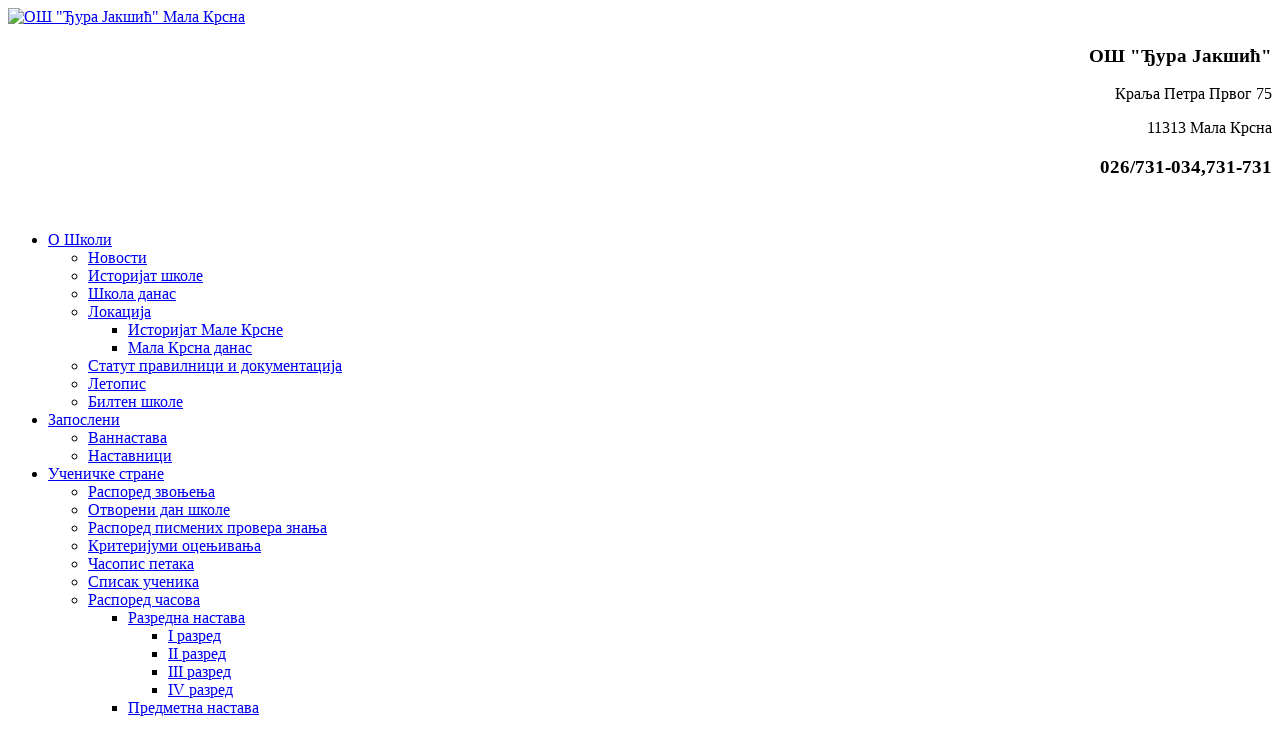

--- FILE ---
content_type: text/html
request_url: http://os-djjaksic.rs/index.php/2-uncategorised/49-2024
body_size: 21915
content:






<!DOCTYPE html PUBLIC "-//W3C//DTD XHTML 1.0 Transitional//EN" "http://www.w3.org/TR/xhtml1/DTD/xhtml1-transitional.dtd">
<html xmlns="http://www.w3.org/1999/xhtml" xml:lang="en-gb" lang="en-gb" dir="ltr">
<head>
	<base href="http://os-djjaksic.rs/index.php/2-uncategorised/49-2024" />
	<meta http-equiv="content-type" content="text/html; charset=utf-8" />
	<meta name="rights" content="ОШ&quot;Ђура Јакшић&quot; 2013" />
	<meta name="author" content="Super User" />
	<meta name="generator" content="Joomla! - Open Source Content Management" />
	<title>ОШ &quot;Ђура Јакшић&quot; Мала Крсна - Спортски дан</title>
	<link href="/templates/school/favicon.ico" rel="shortcut icon" type="image/vnd.microsoft.icon" />
	<script src="/media/jui/js/jquery.min.js" type="text/javascript"></script>
	<script src="/media/jui/js/jquery-noconflict.js" type="text/javascript"></script>
	<script src="/media/jui/js/jquery-migrate.min.js" type="text/javascript"></script>
	<script src="/media/jui/js/bootstrap.min.js" type="text/javascript"></script>

<meta name="viewport" content="width=device-width" />
<link rel="stylesheet" href="/templates/school/css/styles.css" type="text/css" />
<link rel="stylesheet" href="/templates/school/css/bootstrap.min.css" type="text/css" />
<link rel="stylesheet" href="/templates/school/css/font-awesome.min.css" type="text/css" />
<!-- Custom CSS For IE -->
<!--[if IE 7]><link rel="stylesheet" href="/templates/school/css/font-awesome-ie7.min.css" type="text/css" /><![endif]-->
<!--[if lt IE 9]><script src="http://html5shim.googlecode.com/svn/trunk/html5.js"></script><script src="http://css3-mediaqueries-js.googlecode.com/svn/trunk/css3-mediaqueries.js"></script><![endif]-->
<!-- Custom CSS -->
<link href='http://fonts.googleapis.com/css?family=Kavoon' rel='stylesheet' type='text/css'>
	<script type="text/javascript" src="/templates/school/js/scroll.js"></script>
</head>
<body class="background">
<div id="header-wrap" class="clr">
    	<div id="header" class="container row clr">   
            <div id="logo" class="col span_4">
				                            <a href="/"><img src="/images/fotografije/skola/djura_jaksic_transparent.gif" alt="ОШ &quot;Ђура Јакшић&quot; Мала Крсна" /></a>
                 
                                                <div id="site-description"></div>
                  
            </div><!-- /logo -->
        	            <div id="top" class="col span_8">
				

<div class="custom"  >
	<h3 style="text-align: right;"><span style="font-family: trebuchet ms,geneva;">ОШ "Ђура Јакшић" </span></h3>
<p style="text-align: right;"><span style="font-family: trebuchet ms,geneva;">Краља Петра Првог 75</span></p>
<p style="text-align: right;"><span style="font-family: trebuchet ms,geneva;">11313 Мала Крсна</span></p>
<h3 style="text-align: right;"><span style="font-family: trebuchet ms,geneva;">026/731-034,731-731</span></h3>
<p style="text-align: right;">&nbsp;</p></div>

			</div>
        	            
            
<div id="social">
		</div>
           
    	</div>  
			            <div id="navbar-wrap">
                <nav id="navbar">
                    <div id="navigation" class="container row clr"> 
                        <script type="text/javascript">
	jQuery(document).ready(function($){
		$('#navbar-wrap').prepend('<a id="menu-icon"><span class="menu-icon-title">Main Menu</span> <i class="icon-double-angle-down"></i> </a>');
		$("#menu-icon").on("click", function(){
			$("#navbar").slideToggle(500,"linear");
			$(this).toggleClass("active");
		});
	});
</script>
    
<ul class="menu  nav-pills">
<li class="item-102 active deeper parent"><a class="color1" href="#" ><span class="menutitle">О Школи</span> <span class="menudesc"></span></a><ul class="sub-menu"><li class="item-114"><a href="/index.php/o/2013-11-29-20-09-32" ><span class="menutitle">Новости</span> <span class="menudesc"></span></a></li><li class="item-110"><a href="/index.php/o/2013-11-29-20-07-12" ><span class="menutitle">Историјат школе</span> <span class="menudesc"></span></a></li><li class="item-111 current active"><a href="/index.php" ><span class="menutitle">Школа данас</span> <span class="menudesc"></span></a></li><li class="item-103 deeper parent"><a href="#" ><span class="menutitle">Локација</span> <span class="menudesc"></span></a><ul class="sub-menu"><li class="item-118"><a href="/index.php/o/2013-11-29-19-52-58/2013-11-29-20-38-45" ><span class="menutitle">Историјат Мале Крсне</span> <span class="menudesc"></span></a></li><li class="item-119"><a href="/index.php/o/2013-11-29-19-52-58/2013-11-29-20-39-20" ><span class="menutitle">Мала Крсна данас</span> <span class="menudesc"></span></a></li></ul></li><li class="item-112"><a href="/index.php/o/2013-11-29-20-08-32" ><span class="menutitle">Статут правилници и документација</span> <span class="menudesc"></span></a></li><li class="item-113"><a href="/index.php/o/2013-11-29-20-08-57" ><span class="menutitle">Летопис</span> <span class="menudesc"></span></a></li><li class="item-142"><a href="http://djackibilten.blogspot.rs/" target="_blank" ><span class="menutitle">Билтен школе</span> <span class="menudesc"></span></a></li></ul></li><li class="item-104 deeper parent"><a class="color3" href="#" ><span class="menutitle">Запослени</span> <span class="menudesc"></span></a><ul class="sub-menu"><li class="item-108"><a href="/index.php/2013-11-29-19-53-33/2013-11-29-20-06-15" ><span class="menutitle">Ваннастава</span> <span class="menudesc"></span></a></li><li class="item-109"><a href="/index.php/2013-11-29-19-53-33/2013-11-29-20-06-41" ><span class="menutitle">Наставници</span> <span class="menudesc"></span></a></li></ul></li><li class="item-129 deeper parent"><a class="color5" href="#" ><span class="menutitle">Ученичке стране</span> <span class="menudesc"></span></a><ul class="sub-menu"><li class="item-131"><a href="http://os-djjaksic.rs/images/PDF_Dokumenti/2023-24/raspored_zvonjenja.pdf" target="_blank" ><span class="menutitle">Распоред звоњења</span> <span class="menudesc"></span></a></li><li class="item-139"><a href="/index.php/2013-11-30-15-00-19/2015-10-25-17-03-38" ><span class="menutitle">Отворени дан школе</span> <span class="menudesc"></span></a></li><li class="item-140"><a href="/index.php/2013-11-30-15-00-19/2015-10-25-17-26-09" ><span class="menutitle">Распоред писмених провера знања</span> <span class="menudesc"></span></a></li><li class="item-145"><a href="http://os-djjaksic.rs/images/PDF_Dokumenti/2021-22/Kriterijumi-ocenjivanja.pdf" target="_blank" ><span class="menutitle">Критеријуми оцењивања</span> <span class="menudesc"></span></a></li><li class="item-143"><a href="http://os-djjaksic.rs/images/PDF_Dokumenti/casopis/casopis_petaka.pdf" target="_blank" ><span class="menutitle">Часопис петака</span> <span class="menudesc"></span></a></li><li class="item-130"><a href="/index.php/2013-11-30-15-00-19/2013-11-30-15-00-59" ><span class="menutitle">Списак ученика</span> <span class="menudesc"></span></a></li><li class="item-105 deeper parent"><a class="color4" href="#" ><span class="menutitle">Распоред часова</span> <span class="menudesc"></span></a><ul class="sub-menu"><li class="item-115 deeper parent"><a href="#" ><span class="menutitle">Разредна настава</span> <span class="menudesc"></span></a><ul class="sub-menu"><li class="item-125"><a href="/index.php/2013-11-30-15-00-19/2013-11-29-19-54-09/2013-11-29-20-10-03/i" ><span class="menutitle">I разред</span> <span class="menudesc"></span></a></li><li class="item-126"><a href="/index.php/2013-11-30-15-00-19/2013-11-29-19-54-09/2013-11-29-20-10-03/ii" ><span class="menutitle">II разред</span> <span class="menudesc"></span></a></li><li class="item-127"><a href="/index.php/2013-11-30-15-00-19/2013-11-29-19-54-09/2013-11-29-20-10-03/iii" ><span class="menutitle">III разред</span> <span class="menudesc"></span></a></li><li class="item-128"><a href="/index.php/2013-11-30-15-00-19/2013-11-29-19-54-09/2013-11-29-20-10-03/iv" ><span class="menutitle">IV разред</span> <span class="menudesc"></span></a></li></ul></li><li class="item-116 deeper parent"><a href="#" ><span class="menutitle">Предметна настава</span> <span class="menudesc"></span></a><ul class="sub-menu"><li class="item-135"><a href="/index.php/2013-11-30-15-00-19/2013-11-29-19-54-09/2013-11-29-20-10-25/v" ><span class="menutitle">V разред</span> <span class="menudesc"></span></a></li><li class="item-136"><a href="/index.php/2013-11-30-15-00-19/2013-11-29-19-54-09/2013-11-29-20-10-25/vi" ><span class="menutitle">VI разред</span> <span class="menudesc"></span></a></li><li class="item-137"><a href="/index.php/2013-11-30-15-00-19/2013-11-29-19-54-09/2013-11-29-20-10-25/vii" ><span class="menutitle">VII разред</span> <span class="menudesc"></span></a></li><li class="item-138"><a href="/index.php/2013-11-30-15-00-19/2013-11-29-19-54-09/2013-11-29-20-10-25/viii" ><span class="menutitle">VIII разред</span> <span class="menudesc"></span></a></li></ul></li><li class="item-144"><a href="http://os-djjaksic.rs/images/PDF_Dokumenti/2021-22/rc_ost_obl.pdf" target="_blank" ><span class="menutitle">Распоред осталих облика</span> <span class="menudesc"></span></a></li></ul></li><li class="item-146"><a href="/index.php/2013-11-30-15-00-19/2022-04-26-16-42-50" ><span class="menutitle">Такмичења</span> <span class="menudesc"></span></a></li></ul></li><li class="item-107 deeper parent"><a class="color4" href="#" ><span class="menutitle">Галерија</span> <span class="menudesc"></span></a><ul class="sub-menu"><li class="item-149"><a href="http://os-djjaksic.rs/images/galerija/Galerija-Skola/album/index.html" target="_blank" ><span class="menutitle">Галерија Школе</span> <span class="menudesc"></span></a></li><li class="item-150 deeper parent"><a href="#" ><span class="menutitle">Наше активности у току ове школске године</span> <span class="menudesc"></span></a><ul class="sub-menu"><li class="item-161 deeper parent"><a href="http://os-djjaksic.rs/images/galerija/aktivnosti-25-26/album/index.html" target="_blank" ><span class="menutitle">2025-2026</span> <span class="menudesc"></span></a><ul class="sub-menu"><li class="item-162"><a href="http://os-djjaksic.rs/images/galerija/aktivnosti-25-26/album/index.html" target="_blank" ><span class="menutitle">I део</span> <span class="menudesc"></span></a></li><li class="item-163"><a href="http://os-djjaksic.rs/images/galerija/aktivnosti-25-26-II/album/index.html" target="_blank" ><span class="menutitle">II део</span> <span class="menudesc"></span></a></li></ul></li><li class="item-157 deeper parent"><a href="#" ><span class="menutitle">2024-2025</span> <span class="menudesc"></span></a><ul class="sub-menu"><li class="item-159"><a href="http://www.os-djjaksic.rs/images/galerija/aktivnosti-24-25/album/index.html" target="_blank" ><span class="menutitle">I полугодиште</span> <span class="menudesc"></span></a></li><li class="item-160"><a href="http://www.os-djjaksic.rs/images/galerija/aktivnosti-24-25-II/album/index.html" target="_blank" ><span class="menutitle">II полугодиште</span> <span class="menudesc"></span></a></li></ul></li><li class="item-153 deeper parent"><a href="#" ><span class="menutitle">2023-2024</span> <span class="menudesc"></span></a><ul class="sub-menu"><li class="item-154"><a href="http://www.os-djjaksic.rs/images/galerija/aktivnosti-2023-2024/album/index.html" target="_blank" ><span class="menutitle">I Полугодиште</span> <span class="menudesc"></span></a></li><li class="item-156"><a href="http://www.os-djjaksic.rs/images/galerija/aktivnosti-2023-2024-II/album/index.html" target="_blank" ><span class="menutitle">II Полугодиште</span> <span class="menudesc"></span></a></li></ul></li><li class="item-155 deeper parent"><a href="#" ><span class="menutitle">2022-2023</span> <span class="menudesc"></span></a><ul class="sub-menu"><li class="item-151"><a href="http://os-djjaksic.rs/images/galerija/aktivnosti-2022-23/aktivnosti-2022-23-Ip/album/index.html" target="_blank" ><span class="menutitle">I полугодиште</span> <span class="menudesc"></span></a></li><li class="item-152"><a href="http://os-djjaksic.rs/images/galerija/aktivnosti-2022-23/aktivnosti-2022-23-IIp/album/index.html" target="_blank" ><span class="menutitle">II полугодиште</span> <span class="menudesc"></span></a></li></ul></li></ul></li><li class="item-158"><a href="http://www.os-djjaksic.rs/images/galerija/galerija-radova/album/index.html" target="_blank" ><span class="menutitle">Галерија ученичких радова</span> <span class="menudesc"></span></a></li></ul></li><li class="item-106"><a class="color2" href="/index.php/2013-11-29-19-54-54" ><span class="menutitle">Контакт</span> <span class="menudesc"></span></a></li></ul>

                     </div>            
                </nav>
            </div>
                      
</div>
            <div id="slide-wrap">
                    <link rel="stylesheet" href="/templates/school/css/flexslider.css" type="text/css" />
<script type="text/javascript" src="/templates/school/js/jquery.flexslider-min.js"></script>

<script type="text/javascript">
    jQuery(window).load(function(){
      jQuery('.flexslider').flexslider({
			namespace: "flex-",             //{NEW} String: Prefix string attached to the class of every element generated by the plugin
			selector: ".slides > li",       //{NEW} Selector: Must match a simple pattern. '{container} > {slide}' -- Ignore pattern at your own peril
			animation: "fade",              //String: Select your animation type, "fade" or "slide"
			easing: "swing",               //{NEW} String: Determines the easing method used in jQuery transitions. jQuery easing plugin is supported!
			direction: "horizontal",        //String: Select the sliding direction, "horizontal" or "vertical"
			reverse: false,                 //{NEW} Boolean: Reverse the animation direction
			animationLoop: true,             //Boolean: Should the animation loop? If false, directionNav will received "disable" classes at either end
			smoothHeight: false,            //{NEW} Boolean: Allow height of the slider to animate smoothly in horizontal mode
			startAt: 0,                     //Integer: The slide that the slider should start on. Array notation (0 = first slide)
			slideshow: true,                //Boolean: Animate slider automatically
			slideshowSpeed: 7000,           //Integer: Set the speed of the slideshow cycling, in milliseconds
			animationSpeed: 600,            //Integer: Set the speed of animations, in milliseconds
			initDelay: 0,                   //{NEW} Integer: Set an initialization delay, in milliseconds
			randomize: false,               //Boolean: Randomize slide order
		
			// Usability features
			pauseOnAction: true,            //Boolean: Pause the slideshow when interacting with control elements, highly recommended.
			pauseOnHover: false,            //Boolean: Pause the slideshow when hovering over slider, then resume when no longer hovering
			useCSS: true,                   //{NEW} Boolean: Slider will use CSS3 transitions if available
			touch: true,                    //{NEW} Boolean: Allow touch swipe navigation of the slider on touch-enabled devices
			video: false,                   //{NEW} Boolean: If using video in the slider, will prevent CSS3 3D Transforms to avoid graphical glitches
		
			// Primary Controls
			controlNav: true,               //Boolean: Create navigation for paging control of each clide? Note: Leave true for manualControls usage
			directionNav: true,             //Boolean: Create navigation for previous/next navigation? (true/false)
			prevText: "Previous",           //String: Set the text for the "previous" directionNav item
			nextText: "Next",               //String: Set the text for the "next" directionNav item
		
			// Secondary Navigation
			keyboard: true,                 //Boolean: Allow slider navigating via keyboard left/right keys
			multipleKeyboard: false,        //{NEW} Boolean: Allow keyboard navigation to affect multiple sliders. Default behavior cuts out keyboard navigation with more than one slider present.
			mousewheel: false,              //{UPDATED} Boolean: Requires jquery.mousewheel.js (https://github.com/brandonaaron/jquery-mousewheel) - Allows slider navigating via mousewheel
			pausePlay: false,               //Boolean: Create pause/play dynamic element
			pauseText: "Pause",             //String: Set the text for the "pause" pausePlay item
			playText: "Play",               //String: Set the text for the "play" pausePlay item
		
			// Special properties
			controlsContainer: "",          //{UPDATED} jQuery Object/Selector: Declare which container the navigation elements should be appended too. Default container is the FlexSlider element. Example use would be $(".flexslider-container"). Property is ignored if given element is not found.
			manualControls: "",             //{UPDATED} jQuery Object/Selector: Declare custom control navigation. Examples would be $(".flex-control-nav li") or "#tabs-nav li img", etc. The number of elements in your controlNav should match the number of slides/tabs.
			sync: "",                       //{NEW} Selector: Mirror the actions performed on this slider with another slider. Use with care.
			asNavFor: "",                   //{NEW} Selector: Internal property exposed for turning the slider into a thumbnail navigation for another slider
		
			// Carousel Options
			itemWidth: 0,                   //{NEW} Integer: Box-model width of individual carousel items, including horizontal borders and padding.
			itemMargin: 0,                  //{NEW} Integer: Margin between carousel items.
			minItems: 0,                    //{NEW} Integer: Minimum number of carousel items that should be visible. Items will resize fluidly when below this.
			maxItems: 0,                    //{NEW} Integer: Maxmimum number of carousel items that should be visible. Items will resize fluidly when above this limit.
			move: 0,                        //{NEW} Integer: Number of carousel items that should move on animation. If 0, slider will move all visible items.
      });
    });
</script>

<div class="flexslider" id="flexslider">
	<ul class="slides">
		        <li>
        	            <img src="/images/fotografije/skola/logo_top.JPG" />
                                </li>
        	</ul>
</div>
            </div>
		<div id="wrapper"><div id="wrapper-inner" class="container row clr">
                            
<div id="box-wrap" class="container row clr">
	<div id="main-content" class="row span_12">
							                                <div id="post" class="col span_12 clr">
                                    <div id="comp-wrap">
                                    	                      
                                        <div id="system-message-container">
	</div>

                                        <div class="item-page">







<p style="text-align: center;"><strong><span style="font-size: 14pt; font-family: 'book antiqua', palatino;">Спортски дан</span></strong></p>
<p><span style="font-family: 'book antiqua', palatino; font-size: 12pt;">&nbsp;</span></p>
<p><span style="text-align: justify; font-family: 'book antiqua', palatino; font-size: 12pt;">У оквиру активности поводом обележавања Дана школе, на спортским теренима Основне школе "Ђура Јакшић" у Малој Крсни, реализован је СПОРТСКИ ДАН. У крајње позитивној атмосфери и фер-плеј игри натицали су се ученици старијих разреда док су их млађи другари бодрили са трибина. Спортске окршаје занимљивијим је учинило учешће предметних наставника који су на терену успешно парирали својим ђацима.</span><br style="text-align: justify;" /><span style="text-align: justify; font-family: 'book antiqua', palatino; font-size: 12pt;">Реванш већ од јесени!</span></p>
<p><span style="text-align: justify; font-family: 'book antiqua', palatino; font-size: 12pt;"><a href="/images/fotografije/2023-24/sportski_dan.jpg" target="_blank"><span style="font-family: 'book antiqua', palatino; font-size: 12pt;"><img style="display: block; margin-left: auto; margin-right: auto;" src="/images/fotografije/2023-24/sportski_dan.jpg" alt="sportski dan" width="240" height="320" /></span></a></span></p>
<p>&nbsp;</p>
	

</div>
                    
                                    </div>
                                </div>
								</div>
</div></div>
</div>   
		<div id="footer-wrap"  class="container row clr" >        
                

	        <div class="school"><a href="http://joomlatemplates.me/" target="_blank" title="free joomla templates">Education Templates</a> by <a target='_blank' title='About Web Host' href='http://aboutwebhost.com/'>About Web Host</a></div>
    </div>
</body>
</html>